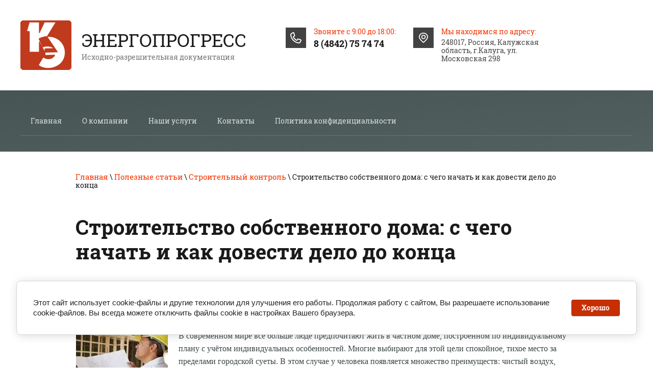

--- FILE ---
content_type: text/html; charset=utf-8
request_url: https://irdexpert.ru/stroitelstvo-sobstvennogo-doma-s-chego-nachat-i-kak-dovesti-delo-do-konca
body_size: 15550
content:
		
	
	


 <!doctype html>
 
<html lang="ru">
	 
	<head>
		 
		<meta charset="utf-8">
		 
		<meta name="robots" content="all"/>
		 <title>Строительство собственного дома: с чего начать и как довести дело до конца</title>
<!-- assets.top -->
<meta property="og:title" content="Строительство собственного дома: с чего начать и как довести дело до конца">
<meta name="twitter:title" content="Строительство собственного дома: с чего начать и как довести дело до конца">
<meta property="og:description" content="Строительство собственного дома: с чего начать и как довести дело до конца">
<meta name="twitter:description" content="Строительство собственного дома: с чего начать и как довести дело до конца">
<meta property="og:image" content="https://irdexpert.ru/thumb/2/Pttr5hw_ia4PBt7Gv30MkA/350r350/d/shutterstock_62978131.jpg">
<meta name="twitter:image" content="https://irdexpert.ru/thumb/2/Pttr5hw_ia4PBt7Gv30MkA/350r350/d/shutterstock_62978131.jpg">
<meta property="og:image:type" content="image/jpeg">
<meta property="og:image:width" content="350">
<meta property="og:image:height" content="350">
<meta property="og:type" content="website">
<meta property="og:url" content="https://irdexpert.ru/stroitelstvo-sobstvennogo-doma-s-chego-nachat-i-kak-dovesti-delo-do-konca">
<meta property="og:site_name" content="IRD EXPERT">
<meta name="twitter:card" content="summary">
<!-- /assets.top -->
 
		<meta name="description" content="Строительство собственного дома: с чего начать и как довести дело до конца">
		 
		<meta name="keywords" content="Строительство собственного дома: с чего начать и как довести дело до конца">
		 
		<meta name="SKYPE_TOOLBAR" content="SKYPE_TOOLBAR_PARSER_COMPATIBLE">
		<meta name="viewport" content="width=device-width, height=device-height, initial-scale=1.0, maximum-scale=1.0, user-scalable=no">
		 
		<meta name="msapplication-tap-highlight" content="no"/>
		 
		<meta name="format-detection" content="telephone=no">
		 
		<meta http-equiv="x-rim-auto-match" content="none">
		  
		<link rel="stylesheet" href="/g/css/styles_articles_tpl.css">
		 
		<link rel="stylesheet" href="/t/v579/images/css/styles.css">
		 
		<link rel="stylesheet" href="/t/v579/images/css/designblock.scss.css">
		 
		<link rel="stylesheet" href="/t/v579/images/css/s3_styles.scss.css">
		 
		<script src="/g/libs/jquery/1.10.2/jquery.min.js"></script>
		 
		<script src="/g/s3/misc/adaptiveimage/1.0.0/adaptiveimage.js"></script>
		 <meta name="yandex-verification" content="170ef2acc5d6a807" />
<meta name="google-site-verification" content="Yu9n5XHzKOn4TTrVNbEinn7xCGbt-8PgeptVSgac4XE" />
<meta name="cmsmagazine" content="9b1b3867a39e9988dcaa3c40f8a34a80" />
<meta name="msvalidate.01" content="F80159579EAA07732D726F1C02F4DAE2" />

            <!-- 46b9544ffa2e5e73c3c971fe2ede35a5 -->
            <script src='/shared/s3/js/lang/ru.js'></script>
            <script src='/shared/s3/js/common.min.js'></script>
        <link rel='stylesheet' type='text/css' href='/shared/s3/css/calendar.css' /><link rel='stylesheet' type='text/css' href='/shared/highslide-4.1.13/highslide.min.css'/>
<script type='text/javascript' src='/shared/highslide-4.1.13/highslide-full.packed.js'></script>
<script type='text/javascript'>
hs.graphicsDir = '/shared/highslide-4.1.13/graphics/';
hs.outlineType = null;
hs.showCredits = false;
hs.lang={cssDirection:'ltr',loadingText:'Загрузка...',loadingTitle:'Кликните чтобы отменить',focusTitle:'Нажмите чтобы перенести вперёд',fullExpandTitle:'Увеличить',fullExpandText:'Полноэкранный',previousText:'Предыдущий',previousTitle:'Назад (стрелка влево)',nextText:'Далее',nextTitle:'Далее (стрелка вправо)',moveTitle:'Передвинуть',moveText:'Передвинуть',closeText:'Закрыть',closeTitle:'Закрыть (Esc)',resizeTitle:'Восстановить размер',playText:'Слайд-шоу',playTitle:'Слайд-шоу (пробел)',pauseText:'Пауза',pauseTitle:'Приостановить слайд-шоу (пробел)',number:'Изображение %1/%2',restoreTitle:'Нажмите чтобы посмотреть картинку, используйте мышь для перетаскивания. Используйте клавиши вперёд и назад'};</script>
<link rel="icon" href="/favicon.ico" type="image/x-icon">

<link rel='stylesheet' type='text/css' href='/t/images/__csspatch/1/patch.css'/>

<!--s3_require-->
<link rel="stylesheet" href="/g/basestyle/1.0.1/articles/articles.css" type="text/css"/>
<link rel="stylesheet" href="/g/basestyle/1.0.1/user/user.css" type="text/css"/>
<link rel="stylesheet" href="/g/basestyle/1.0.1/cookie.message/cookie.message.css" type="text/css"/>
<link rel="stylesheet" href="/g/basestyle/1.0.1/articles/articles.blue.css" type="text/css"/>
<script type="text/javascript" src="/g/templates/pages/2016.1/articles/articles.js" async></script>
<link rel="stylesheet" href="/g/basestyle/1.0.1/user/user.blue.css" type="text/css"/>
<script type="text/javascript" src="/g/basestyle/1.0.1/user/user.js"></script>
<link rel="stylesheet" href="/g/basestyle/1.0.1/cookie.message/cookie.message.blue.css" type="text/css"/>
<script type="text/javascript" src="/g/basestyle/1.0.1/cookie.message/cookie.message.js" async></script>
<!--/s3_require-->
 
		<script type="text/javascript" src="/t/v579/images/js/main.js"></script>
		  
		<!--[if lt IE 10]> <script src="/g/libs/ie9-svg-gradient/0.0.1/ie9-svg-gradient.min.js"></script> <script src="/g/libs/jquery-placeholder/2.0.7/jquery.placeholder.min.js"></script> <script src="/g/libs/jquery-textshadow/0.0.1/jquery.textshadow.min.js"></script> <script src="/g/s3/misc/ie/0.0.1/ie.js"></script> <![endif]-->
		<!--[if lt IE 9]> <script src="/g/libs/html5shiv/html5.js"></script> <![endif]-->
		  
		<link rel="stylesheet" href="/t/images/css/site.addons.scss.css">
	 	<link rel="stylesheet" href="/t/v579/images/site.addons.scss.css">
 
	</head>
	 
	<body>
		 
		<div class="wrapper editorElement layer-type-wrapper" >
			  <div class="side-panel side-panel-7 widget-type-side_panel editorElement layer-type-widget widget-5" data-layers="['widget-4':['tablet-landscape':'inSide','tablet-portrait':'inSide','mobile-landscape':'inSide','mobile-portrait':'inSide'],'widget-101':['tablet-landscape':'inSide','tablet-portrait':'inSide','mobile-landscape':'inSide','mobile-portrait':'inSide']]" data-phantom="1" data-position="right">
	<div class="side-panel-top">
		<div class="side-panel-button">
			<span class="side-panel-button-icon">
				<span class="side-panel-button-icon-line"></span>
				<span class="side-panel-button-icon-line"></span>
				<span class="side-panel-button-icon-line"></span>
			</span>
		</div>
		<div class="side-panel-top-inner" ></div>
	</div>
	<div class="side-panel-mask"></div>
	<div class="side-panel-content">
		<div class="side-panel-close"></div>		<div class="side-panel-content-inner"></div>
	</div>
</div>   
			<div class="editorElement layer-type-block ui-droppable block-3" >
				<div class="layout column layout_5" >
					<div class="editorElement layer-type-block ui-droppable block-2" >
						<div class="site-name-3 widget-2 widget-type-site_name editorElement layer-type-widget">
							 <a href="https://irdexpert.ru"> 						 						 						<div class="sn-wrap"> <div class="sn-logo">

    <img src="/thumb/2/oKbcUTg7dgzm8HXDE147IQ/100r/d/logo_e.png" alt="Энергопаспорт - энергетический паспорт в Калуге">

</div>
   
							<div class="sn-text">
								<div class="align-elem">
									ЭНЕРГОПРОГРЕСС
								</div>
												<div class="site-description widget-3 widget-type-site_description editorElement layer-type-widget">
					 
					<div class="align-elem">
						Исходно-разрешительная документация
					</div>
					 
				</div>
							</div>
							  
						</div>
						 </a> 
				</div>

			</div>
		</div>
		<div class="layout column layout_136" >
			<div class="editorElement layer-type-block ui-droppable block-79" >
				<div class="layout column layout_134" >
					  	<div class="phones-134 widget-84 phones-block contacts-block widget-type-contacts_phone editorElement layer-type-widget">
		<div class="inner">
			<label class="cell-icon" for="tg-phones-134">
				<div class="icon"></div>
			</label>
			<input id="tg-phones-134" class="tgl-but" type="checkbox">
			<div class="block-body-drop">
				<div class="cell-text">
					<div class="title"><div class="align-elem">Звоните с 9:00 до 18:00:&nbsp;
					<br>
						</div></div>
					<div class="text_body">
						<div class="align-elem">
															<div><a href="tel:84842757474">8 (4842) 75 74 74</a></div>													</div>
					</div>
				</div>
			</div>
		</div>
	</div>
  
					</div>
					<div class="layout column layout_135" >
						      <div class="address-135 widget-85 address-block contacts-block widget-type-contacts_address editorElement layer-type-widget">
        <div class="inner">
            <label class="cell-icon" for="tg135">
                <div class="icon"></div>
            </label>
            <input id="tg135" class="tgl-but" type="checkbox">
            <div class="block-body-drop">
                <div class="cell-text">
                    <div class="title"><div class="align-elem">Мы находимся по адресу:&nbsp;
						<br>
							</div></div>
                    <div class="text_body">
                        <div class="align-elem">248017, Россия, Калужская область, г.Калуга, ул. Московская 298</div>
                    </div>
                </div>
            </div>
        </div>
    </div>
  
						</div>
					</div>
				</div>
			</div>
			<div class="editorElement layer-type-block ui-droppable block-58" >
				<div class="editorElement layer-type-block ui-droppable block-78" >
					<div class="widget-4 horizontal menu-6 wm-widget-menu widget-type-menu_horizontal editorElement layer-type-widget" data-screen-button="more" data-responsive-tl="none" data-responsive-tp="button" data-responsive-ml="columned" data-more-text="..." data-child-icons="0">
						 
						<div class="menu-button">
							Меню
						</div>
						 
						<div class="menu-scroll">
							   <ul><li class="menu-item"><a href="/" ><span class="menu-item-text">Главная</span></a><ul class="level-2"><li><a href="/search" >Поиск по сайту</a></li></ul></li><li class="menu-item"><a href="/about" ><span class="menu-item-text">О компании</span></a><ul class="level-2"><li><a href="/informaciya-o-nashih-uslugah" >Информация о наших услугах</a><ul class="level-3"><li><a href="/chto-takoe-energopasport-i-dlya-chego-delat-teplovizornoe-obsledovanie" >Что такое энергопаспорт и для чего делать тепловизорное обследование</a></li><li><a href="/chto-takoe-geologicheskie-izyskaniya" >Что такое геологические изыскания</a></li></ul></li></ul></li><li class="menu-item"><a href="/nashi-uslugi" ><span class="menu-item-text">Наши услуги</span></a><ul class="level-2"><li><a href="/opasnyj-proizvodstvennyj-ob-ekt-opo" >Опасный производственный объект (ОПО)</a></li><li><a href="/ispolnitelnaya-dokumentaciya-na-seti" >Исполнительная документация на сети</a></li><li><a href="/energeticheskij-pasport-zdaniya" >Энергетический паспорт здания</a></li><li><a href="/yuridicheskoe-soprovozhdenie" >Юридическое сопровождение</a></li><li><a href="/kadastrovye-raboty" >Кадастровые работы</a><ul class="level-3"><li><a href="/oformlenie-mezhevogo-plana-raboty-svyazannye-s-vynosom-granic-v-naturu-razdelom-uchastkov-i-utochneniem-granic" >Оформление межевого плана, работы, связанные с выносом границ в натуру, разделом участков и уточнением границ</a></li><li><a href="/kompleksnye-kadastrovye-raboty" >Комплексные кадастровые работы</a></li><li><a href="/podgotovka-tehnicheskogo-plana-sostavlenie-akta-obsledovaniya-prekrashcheniya-sushchestvovaniya-i-drugaya-rabota-s-ob-ektami-nedvizhimosti" >Подготовка технического плана, составление акта обследования прекращения существования и другая работа с объектами недвижимости</a></li></ul></li><li><a href="/inzhenernye-izyskaniya" >Инженерные изыскания</a><ul class="level-3"><li><a href="/geologicheskie-izyskaniya" >Геологические изыскания</a></li><li><a href="/geodezicheskie-izyskaniya" >Геодезические изыскания</a></li><li><a href="/ekologicheskie-izyskaniya" >Экологические изыскания</a></li></ul></li><li><a href="/stroitelnyj-kontrol" >Строительный контроль</a><ul class="level-3"><li><a href="/ocenka-i-proverka-stoimosti-vsego-proekta" >Оценка и проверка стоимости всего проекта</a></li><li><a href="/analiz-ob-emov-fakticheski-ne-vypolnennyh-stroitelno-montazhnyh-rabot" >Анализ объемов фактически не выполненных строительно-монтажных работ</a></li><li><a href="/analiz-proektno-smetnoj-dokumentacii" >Анализ проектно-сметной документации</a></li><li><a href="/analiz-rabochej-i-ispolnitelnoj-dokumentacii" >Анализ рабочей и исполнительной документации</a></li><li><a href="/kontrol-i-analiz-dogovornoj-dokumentacii-dogovorov-podryada-postavki-materialov-i-oborudovaniya" >Контроль и анализ договорной документации: договоров подряда, поставки материалов и оборудования</a></li><li><a href="/kontrol-soblyudeniya-kalendarnyh-srokov-rabot" >Контроль соблюдения календарных сроков работ</a></li><li><a href="/opredelenie-stepeni-stroitelnoj-gotovnosti-ob-ekta" >Определение степени строительной готовности объекта</a></li><li><a href="/ocenka-proverka-fakticheskih-zatrat-i-sravnenie-ih-s-zalozhennymi-v-byudzhete-rashodami" >Оценка, проверка фактических затрат и сравнение их с заложенными в бюджете расходами</a></li><li><a href="/podgotovka-defektnoj-vedomosti-i-ocenka-ob-emov-vyyavlennyh-defektov-dopushchennyh-vo-vremya-rabot" >Подготовка дефектной ведомости и оценка объемов выявленных дефектов, допущенных во время работ</a></li><li><a href="/polnyj-kontrol-obshchih-i-specialnyh-zhurnalov-rabot-ispolnitelnyh-geodezicheskih-shem-aktov-ispytaniya-inzhenernyh-sistem-aktov-osvidetelstvovaniya-skrytyh-rabot" >Полный контроль общих и специальных журналов работ, исполнительных геодезических схем, актов испытания инженерных систем, актов освидетельствования скрытых работ</a></li><li><a href="/sravnitelnyj-analiz-fakticheski-vypolnennyh-rabot-i-ob-emov-zayavlennyh-v-ispolnitelnoj-dokumentacii" >Сравнительный анализ фактически выполненных работ и объемов, заявленных в исполнительной документации</a></li></ul></li><li><a href="/sluzhba-zakazchika" >Служба заказчика</a><ul class="level-3"><li><a href="/oformlenie-paketa-razreshitelnoj-dokumentacii-na-novoe-stroitelstvo-i-rekonstrukciyu-ob-ekta" >Оформление пакета разрешительной документации на новое строительство и реконструкцию объекта</a></li><li><a href="/oformlenie-paketa-razreshitelnoj-dokumentacii-na-vvod-ob-ekta-v-ekspluataciyu" >Оформление пакета разрешительной документации на ввод объекта в эксплуатацию</a></li><li><a href="/organizaciya-stroitelnogo-processa-po-ob-ektu-lyuboj-napravlennosti" >Организация строительного процесса по объекту любой направленности</a></li><li><a href="/podgotovka-paketa-gradostroitelnyh-dokumentov-po-proektu" >Подготовка пакета градостроительных документов по проекту</a></li><li><a href="/soprovozhdenie-soglasovaniya-i-ekspertnoj-ocenki-dokumentacii-po-ob-ektu" >Сопровождение согласования и экспертной оценки документации по объекту</a></li></ul></li></ul></li><li class="menu-item"><a href="/kontakty" ><span class="menu-item-text">Контакты</span></a><ul class="level-2"><li><a href="/otzyvy-o-nas" >Отзывы о нас</a></li><li><a href="/napishite-nam" >Напишите нам</a></li></ul></li><li class="menu-item"><a href="/politika-konfidencialnosti"  target="_blank"><span class="menu-item-text">Политика конфиденциальности</span></a></li></ul> 
						</div>
						 
					</div>
				</div>
			</div>
			<div class="editorElement layer-type-block ui-droppable block-95" >
				<div class="editorElement layer-type-block ui-droppable block-96" >
					 
<div class="widget-107 path widget-type-path editorElement layer-type-widget" data-url="/stati"><a href="/">Главная</a> \ <a href="/stati">Полезные статьи</a> \ <a href="/stroitelnyj-kontrol-1">Строительный контроль</a> \ Строительство собственного дома: с чего начать и как довести дело до конца</div> 
					<h1 class="h1 widget-108 widget-type-h1 editorElement layer-type-widget">
						Строительство собственного дома: с чего начать и как довести дело до конца
					</h1>
					<article class="content-172 content widget-109 widget-type-content editorElement layer-type-widget">
						

<link rel="stylesheet" href="/g/libs/jquery-popover/0.0.3/jquery.popover.css">


<div class="g-page g-page-article g-page-article--main">
	<div class="g-top-panel g-top-panel--relative">
		
	<div class="g-categories">
		<a href="#" class="g-categories__button">Разделы</a>
		<div class="g-categories__dropdown">
			<ul class="g-menu-2 g-menu-2--level-1"><li class="g-menu-2__item g-menu-2__item--level-1"><a href="/kadastrovye-raboty-1" class="g-menu-2__link g-menu-2__link--level-1"><span class="g-menu-2__count">11</span>Кадастровые работы</a></li><li class="g-menu-2__item g-menu-2__item--level-1"><a href="/opasnyj-proizvodstvennyj-ob-ekt-opo-1" class="g-menu-2__link g-menu-2__link--level-1"><span class="g-menu-2__count">1</span>Опасный производственный объект (ОПО)</a></li><li class="g-menu-2__item g-menu-2__item--level-1"><a href="/ispolnitelnaya-dokumentaciya-na-seti-1" class="g-menu-2__link g-menu-2__link--level-1"><span class="g-menu-2__count">5</span>Исполнительная документация на сети</a></li><li class="g-menu-2__item g-menu-2__item--level-1"><a href="/energeticheskij-pasport-zdaniya-1" class="g-menu-2__link g-menu-2__link--level-1"><span class="g-menu-2__count">2</span>Энергетический паспорт здания</a></li><li class="g-menu-2__item g-menu-2__item--level-1"><a href="/inzhenernye-izyskaniya-dlya-stroitelstva" class="g-menu-2__link g-menu-2__link--level-1"><span class="g-menu-2__count">13</span>Инженерные изыскания для строительства</a></li><li class="g-menu-2__item g-menu-2__item--level-1"><a href="/stroitelnyj-kontrol-1" class="g-menu-2__link g-menu-2__link--level-1"><span class="g-menu-2__count">7</span>Строительный контроль</a></li><li class="g-menu-2__item g-menu-2__item--level-1"><a href="/sluzhba-zakazchika-1" class="g-menu-2__link g-menu-2__link--level-1"><span class="g-menu-2__count">6</span>Служба заказчика</a></li><li class="g-menu-2__item g-menu-2__item--level-1"><a href="/yuridicheskoe-soprovozhdenie-1" class="g-menu-2__link g-menu-2__link--level-1"><span class="g-menu-2__count">4</span>Юридическое сопровождение</a></li></ul>
		</div>
	</div>
	</div>
	
	<style>
		
			.g-menu-2__link{display: block;}
			@media (max-width: 380px){
				.g-article--simple-view .g-article__image{float: none;margin-right: auto;margin-left: auto;text-align: center;}
			}
		
	</style>

	
				
			<style>
				
				
					.g-comment__form{max-width: 600px;}
					.g-rating-edit{max-width: 115px;}
				
					.g-form-field__hint--popup{position: relative;top: auto; left: 0; margin: 10px 0 0;max-width: 100%;white-space: normal;}
					.g-form-field__hint--popup:before{
						top: -6px;
						left: 10px;
						transform: rotate(45deg);
					}
					.g-page-article__text,.g-page-article__date{color: inherit;}
				
			</style>

			<div class="g-page-article">
	<div class="g-page-article__top-panel">

				
		
		<div class="g-page-article__date">Дата публикации: 10.04.2020 00:00</div>

				 
		       	</div>

			<div class="g-page-article__image">
			<a class="highslide" href="/d/shutterstock_62978131.jpg" onclick="return hs.expand(this);">
				<img src="/thumb/2/jnCYMiNr8N8qmyPBbDdnQw/180r160/d/shutterstock_62978131.jpg" alt="Строительство собственного дома: с чего начать и как довести дело до конца" title="Строительство собственного дома: с чего начать и как довести дело до конца">
			</a>
		</div>
	
	<div class="g-page-article__text">
		<p class="Compact" style="margin-top:2px; margin-bottom:2px"><span style="font-size:12pt"><span style="font-family:Cambria,serif">В современном мире всё больше люде предпочитают жить в частном доме, построенном по индивидуальному плану с учётом индивидуальных особенностей. Многие выбирают для этой цели спокойное, тихое место за пределами городской суеты. В этом случае у человека появляется множество преимуществ: чистый воздух, отсутствие шумных соседей, возможность загорать прямо во дворе, встречи с друзьями на свежем воздухе у себя дома и так далее. Но вместе с тем строительство собственного дома связано с определёнными хлопотами. И в первую очередь это значительные финансовые затраты. Поэтому принятие подобного решения &ndash; самый важный и ответственный момент в жизни человека. И прежде чем приступить к этому нелёгкому делу, необходимо рассчитать все затраты, составить план действий и хорошо обдумать каждый его пункт.</span></span></p>

<h2 class="Compact" style="margin-top: 2px; margin-bottom: 2px;"><br />
<span style="font-size:12pt"><span style="font-family:Cambria,serif">Подготовка.</span></span></h2>

<p class="Compact" style="margin-top:2px; margin-bottom:2px"><br />
<span style="font-size:12pt"><span style="font-family:Cambria,serif">Сюда входит выбор места строительства нового дома. Это может занять продолжительное время, так как далеко не всегда удаётся сразу найти наиболее подходящий вариант. Также необходимо определить его стоимость и подумать, хватит ли финансовых средств на приобретение этого участка и строительства на нём нового дома. Далее необходимо составить проект будущего дома. Здесь стоит учесть все свои пожелания, возможности, обстоятельства. Следующим этапом будет получение разрешения на строительство и выбор строительной бригады. Решению каждого из этих вопроса стоит уделить достаточно времени, потому что от хорошей подготовки зависит успех всего строительства.</span></span></p>

<h2 class="Compact" style="margin-top: 2px; margin-bottom: 2px;"><br />
<span style="font-size:12pt"><span style="font-family:Cambria,serif">Покупка подходящего участка.</span></span></h2>

<p class="Compact" style="margin-top:2px; margin-bottom:2px"><br />
<span style="font-size:12pt"><span style="font-family:Cambria,serif">При выборе подходящего участка стоит обращать внимание не только на его практичность, но и на юридические моменты. Если есть сомнения в отношении того, как грамотно оформить все необходимые документы, лучше воспользоваться услугами риелтора, либо обратиться к юристу.</span></span></p>

<p class="Compact" style="margin-top:2px; margin-bottom:2px"><br />
<span style="font-size:12pt"><span style="font-family:Cambria,serif">Прежде чем приобретать выбранный участок, необходимо внимательно его изучить. От этого будет зависеть комфорт и удобство будущего дома. При этом необходимо учесть некоторые важные моменты. Во-первых, это особенности самого участка. Учитывается его площадь, рельеф земли. Если имеются значительные неровности или даже наклон земельного участка, это потребует дополнительных финансовых вложений. Важно ознакомиться с документами на земельный участок ещё до совершения сделки купли-продажи. Местоположение участка тоже играет не последнюю роль. Здесь учитывается всё: как далеко находятся место работы, школа, детский сад, больница, автобусная остановка, магазины. На сколько хорошие подъездные пути, а также какова экологическая обстановка в выбранном районе. Большое значение имеет наличие вблизи мусорной свалки, очистных сооружений или даже болота. Стоит подумать об этом ещё на этапе обдумывания подходящего варианта, чтобы потом не пришлось жалеть о потраченных средствах.</span></span></p>

<blockquote>
<p class="Compact" style="margin-top:2px; margin-bottom:2px"><span style="font-size:12pt"><span style="font-family:Cambria,serif">В управляющей компании по месту нахождения выбранного участка стоит узнать о наличии в том районе инженерных коммуникаций.</span></span></p>
</blockquote>

<p class="Compact" style="margin-top:2px; margin-bottom:2px"><span style="font-size:12pt"><span style="font-family:Cambria,serif">Возможно, во время строительства дома придётся столкнуться с дополнительными финансовыми затратами. Это также стоит учитывать при выборе земельного участка. Сюда можно отнести наличие там старого разрушенного здания, на снос которого потребуются дополнительные средства. Либо там могут быть высоко поднятые грунтовые воды. Это тоже влияет на особенности строительства, и, соответственно, на финансовые затраты.<br />
Всю вышеперечисленную информацию можно узнать у соседей, либо в администрации того района. Также на этом этапе стоит сделать официальный запрос в необходимые учреждения, чтобы выяснить возможность подключения к существующим инженерным сетям. Если это сделать ещё до совершения сделки купли-продажи, то запрет на подключения не станет такой глобальной проблемой.</span></span></p>

<p class="Compact" style="margin-top:2px; margin-bottom:2px"><br />
<span style="font-size:12pt"><span style="font-family:Cambria,serif">Следующим этапом будет геологические и геодезические изыскания, а также топографическая съёмка той местности. Эти данные помогут при проектировании фундамента дома, который будет построен с учётом особенностей участка.<br />
После того, как покупка будет осуществлена, земельный участок необходимо огородить. Также нужно выделить специальное место для строительного мусора, чтобы он не лежал в хаотичном порядке по всему строительному участку. Необходимо специально отведённое место для замешивания бетона и сжигания отходов. Должен быть хороший доступ для строительной техники.</span></span></p>

<p class="Compact" style="margin-top:2px; margin-bottom:2px"><br />
<span style="font-size:12pt"><span style="font-family:Cambria,serif">Особое внимание стоит уделить качеству материалов для постройки дома. Не нужно забывать о том, что некачественные и дешёвые материалы не уменьшат финансовые затраты. Скупой платит дважды. От качества материалов зависит качество построенного дома, а также безопасность строительной бригады и самих жильцов будущего дома. Качественные строительные материалы имеют сертификат производителя. Немаловажную роль играет правильное хранение приобретённых строительных материалов. Если оно нарушено, это тоже отразиться на качестве возведённого дома. Выбирая материал необходимо обращать внимание на климатические условия и рельеф той местности. На чём точно не стоит экономить, так это на утеплении дома, инженерном обеспечении и строительстве надёжной крыши. Бюджетным вариантом будет строительство блочного или каркасного дома. Модульный дом строится гораздо быстрее, но на его возведение может потребоваться больше финансовых вложений.</span></span></p>

<h2 class="Compact" style="margin-top: 2px; margin-bottom: 2px;"><br />
<span style="font-size:12pt"><span style="font-family:Cambria,serif">Расходы на строительство.</span></span></h2>

<p class="Compact" style="margin-top:2px; margin-bottom:2px"><br />
<span style="font-size:12pt"><span style="font-family:Cambria,serif">Составление собственного проекта обойдётся дороже, чем готовый проект строительной фирмы. При этом необходимо учитывать несколько моментов. Сколько этажей будет в доме, форма крыши, сколько необходимо иметь комнат и как часто планируется приём гостей, будет ли построена во дворе баня, и какова будет высота помещения. Также необходимо продумать внутреннюю отделку дома и какие-либо дополнительные удобства. Когда все вопросы будут решены, выбирается наиболее удобное местоположение дома на участке.</span></span></p>

<h2 class="Compact" style="margin-top: 2px; margin-bottom: 2px;"><br />
<span style="font-size:12pt"><span style="font-family:Cambria,serif">Ход работы.</span></span></h2>

<p class="Compact" style="margin-top:2px; margin-bottom:2px"><br />
<span style="font-size:12pt"><span style="font-family:Cambria,serif">В начале строительства дома обозначается место входа водопровода и вывода канализации. Для этого создаются специальные траншеи, прокладываются трубы и производится их утепление. После этого возводится фундамент. Для этой цели роется котлован, на дно которого укладывается подушка из щебня, а также устанавливается опалубка. После того, как монтаж арматуры завершён, заливается бетон. На его затвердение уходит примерно 20 &ndash; 30 дней. В течение этого времени можно сделать септик или колодец. После того, как бетон окрепнет, начинается строительство стен дома. В это же время сооружаются все перекрытия. После этого сооружается стропила и укладывается кровля дома. В завершение вставляются окна и двери, при необходимости делаются гаражные ворота.</span></span></p>

<p class="Compact" style="margin-top:2px; margin-bottom:2px"><br />
<span style="font-size:12pt"><span style="font-family:Cambria,serif">После того, как дом построен, начинают его внутреннюю отделку. На этом этапе при необходимости устанавливают лестницы и балкон. Утепляются пол и стены. Далее пол монтируется, потолок обшивается. В это же время прокладываются инженерные сети, к которым относятся электропроводка, водопровод и канализация.<br />
После того, как выполнены все вышеперечисленные этапы строительства, дом можно застраховать как объект незавершённого строительства. Тёплый пол и систему кондиционирования монтируют до косметической отделки стен. Далее следует косметическая отделка стен, установка необходимой сантехники, установка кухни, а также благоустройство прилегающей территории.</span></span></p>

<blockquote>
<p class="Compact" style="margin-top:2px; margin-bottom:2px"><span style="font-size:12pt"><span style="font-family:Cambria,serif">После того, как все работы были выполнены, хозяин дома вместе с подрядчиком подписывают акт сдачи-приёмки работ, где прописываются все гарантии выполненных работ. После этого новый дом регистрируется в ГАСН и в Госрегистре.<br />
На этом строительство нового дома можно считать завершенным. Это требует немалых сил и финансовых затрат, но результат оправдывает любые силы и средства.</span></span></p>
</blockquote>
	</div>

	<div class="g-clear"></div>

	
		
	</div>
		
	</div>

<div class="content-links-wrap content-links-wrap2">
		<div class="content-links-wrap-title">Основные услуги которые мы оказываем</div>
		<div class="content-links-wrap-in">
					<div class="content-links-item">
				<span>
					<a href="/opasnyj-proizvodstvennyj-ob-ekt-opo">Опасный производственный объект (ОПО)</a>
				</span>
			</div>
					<div class="content-links-item">
				<span>
					<a href="/ispolnitelnaya-dokumentaciya-na-seti">Исполнительная документация на сети</a>
				</span>
			</div>
					<div class="content-links-item">
				<span>
					<a href="/energeticheskij-pasport-zdaniya">Энергетический паспорт</a>
				</span>
			</div>
					<div class="content-links-item">
				<span>
					<a href="/yuridicheskoe-soprovozhdenie">Юридическое сопровождение</a>
				</span>
			</div>
					<div class="content-links-item">
				<span>
					<a href="/sluzhba-zakazchika">Служба заказчика</a>
				</span>
			</div>
					<div class="content-links-item">
				<span>
					<a href="/stroitelnyj-kontrol">Строительный контроль</a>
				</span>
			</div>
					<div class="content-links-item">
				<span>
					<a href="/kadastrovye-raboty">Кадастровые работы</a>
				</span>
			</div>
					<div class="content-links-item">
				<span>
					<a href="/inzhenernye-izyskaniya">Инженерные изыскания</a>
				</span>
			</div>
			</div>
		<div class="content-links-all">
		<a href="/nashi-uslugi">Все услуги</a>
	</div>
	</div>
</article>
				</div>
			</div>
			<div class="editorElement layer-type-block ui-droppable block-66" >
				<div class="layout layout_center not-columned layout_center_112_id_127_0" >
					              <div class="up-127 widget-76 up_button widget-type-button_up editorElement layer-type-widget" data-speed="900">
		</div>          
				</div>
				<div class="editorElement layer-type-block ui-droppable block-67" >
					<div class="editorElement layer-type-block ui-droppable block-68" >
						<div class="widget-101 horizontal menu-154 wm-widget-menu widget-type-menu_horizontal editorElement layer-type-widget" data-screen-button="none" data-responsive-tl="none" data-responsive-tp="button" data-responsive-ml="columned" data-more-text="..." data-child-icons="0">
							 
							<div class="menu-button">
								Меню
							</div>
							 
							<div class="menu-scroll">
								   <ul><li class="menu-item"><a href="/about" ><span class="menu-item-text">О компании</span></a></li><li class="opened active menu-item"><a href="/stati" ><span class="menu-item-text">Полезные статьи</span></a></li></ul> 
							</div>
							 
						</div>
						<div class="editorElement layer-type-block ui-droppable block-84" >
							<div class="layout column layout_147" >
								  	<div class="schedule-147 widget-91 schedule-block contacts-block widget-type-contacts_schedule editorElement layer-type-widget">
		<div class="inner">
			<label class="cell-icon" for="tg-schedule-147">
				<div class="icon"></div>
			</label>
			<input id="tg-schedule-147" class="tgl-but" type="checkbox">
			<div class="block-body-drop">
				<div class="cell-text">
					<div class="title"><div class="align-elem">График работы
								<br>
									</div></div>
					<div class="text_body">
						<div class="align-elem">Пн - Пт: 9:00-18:00</div>
					</div>
				</div>
			</div>
		</div>
	</div>
  
								</div>
								<div class="layout column layout_148" >
									  	<div class="phones-148 widget-92 phones-block contacts-block widget-type-contacts_phone editorElement layer-type-widget">
		<div class="inner">
			<label class="cell-icon" for="tg-phones-148">
				<div class="icon"></div>
			</label>
			<input id="tg-phones-148" class="tgl-but" type="checkbox">
			<div class="block-body-drop">
				<div class="cell-text">
					<div class="title"><div class="align-elem">Наши контакты</div></div>
					<div class="text_body">
						<div class="align-elem">
															<div><a href="tel:84842757474">8 (4842) 75 74 74</a></div>													</div>
					</div>
				</div>
			</div>
		</div>
	</div>
  
								</div>
								<div class="layout column layout_149" >
									      <div class="address-149 widget-93 address-block contacts-block widget-type-contacts_address editorElement layer-type-widget">
        <div class="inner">
            <label class="cell-icon" for="tg149">
                <div class="icon"></div>
            </label>
            <input id="tg149" class="tgl-but" type="checkbox">
            <div class="block-body-drop">
                <div class="cell-text">
                    <div class="title"><div class="align-elem">Мы находимся по адресу</div></div>
                    <div class="text_body">
                        <div class="align-elem">248017, Россия, Калужская область, г.Калуга, ул. Московская 298</div>
                    </div>
                </div>
            </div>
        </div>
    </div>
  
									</div>
								</div>
							</div>
						</div>
						<div class="editorElement layer-type-block ui-droppable block-73" >
							<div class="layout column layout_129" >
								<div class="site-copyright widget-78 widget-type-site_copyright editorElement layer-type-widget">
									 
									<div class="align-elem">
										Copyright © 2017-2020 ЭНЕРГОПРОГРЕСС
									</div>
									 
								</div>
							</div>
							<div class="layout column layout_126" >
								<div class="editorElement layer-type-block ui-droppable block-74" >
									<div class="site-counters widget-77 widget-type-site_counters editorElement layer-type-widget">
										 <!-- Yandex.Metrika counter -->
<script type="text/javascript" >
   (function(m,e,t,r,i,k,a){m[i]=m[i]||function(){(m[i].a=m[i].a||[]).push(arguments)};
   m[i].l=1*new Date();
   for (var j = 0; j < document.scripts.length; j++) {if (document.scripts[j].src === r) { return; }}
   k=e.createElement(t),a=e.getElementsByTagName(t)[0],k.async=1,k.src=r,a.parentNode.insertBefore(k,a)})
   (window, document, "script", "https://mc.yandex.ru/metrika/tag.js", "ym");

   ym(100031069, "init", {
        clickmap:true,
        trackLinks:true,
        accurateTrackBounce:true,
        webvisor:true
   });
</script>
<noscript><div><img src="https://mc.yandex.ru/watch/100031069" style="position:absolute; left:-9999px;" alt="" /></div></noscript>
<!-- /Yandex.Metrika counter -->
<!--__INFO2026-01-25 00:57:37INFO__-->
 
									</div>
								</div>
							</div>
							<div class="layout column layout_130" >
								  <div class="mega-copyright widget-79  widget-type-mega_copyright editorElement layer-type-widget"><span style='font-size:14px;' class='copyright'><!--noindex-->Создание, <span style="text-decoration:underline; cursor: pointer;" onclick="javascript:window.open('https://megagr'+'oup.ru/?utm_referrer='+location.hostname)" class="copyright">разработка сайта</span> — студия Мегагрупп.ру.<!--/noindex--></span></div>  
							</div>
						</div>
					</div>
				</div>
							
<!-- assets.bottom -->
<!-- </noscript></script></style> -->
<script src="/my/s3/js/site.min.js?1769082895" ></script>
<script >/*<![CDATA[*/
var megacounter_key="cfcf2a1ce75a1d4193039fbdbb078c23";
(function(d){
    var s = d.createElement("script");
    s.src = "//counter.megagroup.ru/loader.js?"+new Date().getTime();
    s.async = true;
    d.getElementsByTagName("head")[0].appendChild(s);
})(document);
/*]]>*/</script>


					<!--noindex-->
		<div id="s3-cookie-message" class="s3-cookie-message-wrap">
			<div class="s3-cookie-message">
				<div class="s3-cookie-message__text">
					Этот сайт использует cookie-файлы и другие технологии для улучшения его работы. Продолжая работу с сайтом, Вы разрешаете использование cookie-файлов. Вы всегда можете отключить файлы cookie в настройках Вашего браузера.
				</div>
				<div class="s3-cookie-message__btn">
					<div id="s3-cookie-message__btn" class="g-button">
						Хорошо
					</div>
				</div>
			</div>
		</div>
		<!--/noindex-->
	
<script >/*<![CDATA[*/
$ite.start({"sid":2570051,"vid":2591154,"aid":3094876,"stid":21,"cp":21,"active":true,"domain":"irdexpert.ru","lang":"ru","trusted":false,"debug":false,"captcha":3,"onetap":[{"provider":"vkontakte","provider_id":"53111557","code_verifier":"DUBk2AMTWTYijNzWFYz2YlYMZjOkGIMZNUMNGzZOwzW"}]});
/*]]>*/</script>
<!-- /assets.bottom -->
</body>
			 
		</html>

--- FILE ---
content_type: text/css
request_url: https://irdexpert.ru/t/images/__csspatch/1/patch.css
body_size: 416
content:
html .block-58 { background-image: repeating-linear-gradient(to right bottom, rgb(70, 84, 84) 0%, rgba(70, 84, 84, 0.93) 100%), linear-gradient(rgba(8, 17, 26, 0.02), rgba(8, 17, 26, 0.02)), url("./8111d78ce551fa41fc6f849e16d665f7.png"); }
html .menu-6 .menu-scroll > ul > li.menu-item > a:hover { color: rgb(238, 176, 167); }
html .menu-154 .menu-scroll > ul > li.menu-item > a:hover { color: rgb(255, 175, 148); }
html .widget-79 { color: rgb(70, 84, 84); }
html.title-page .block-58 { background-image: repeating-linear-gradient(to right bottom, rgba(0, 0, 0, 0.47) 0%, rgb(155, 155, 155) 100%), linear-gradient(rgba(8, 17, 26, 0.02), rgba(8, 17, 26, 0.02)), url("./dff068a69dff99ae24f71caec5e2316e.jpeg"); }
html.title-page .block-65 { background-image: url("./6793dff3a3ac20b77a471863895f6e64.png"); }
html.title-page .editable_block-137 .text { color: rgb(0, 0, 0); }
html.title-page .blocklist-104 .image { background-image: url("./6793dff3a3ac20b77a471863895f6e64.png"); }
html.title-page .block-82 { background-image: repeating-linear-gradient(to right bottom, rgba(255, 255, 255, 0.72) 0%, rgba(0, 0, 0, 0) 100%), url("./c189b59488a5c7ed99505bb9608bf51f.jpeg"); }
html.title-page .block-86 { background-image: url("./6793dff3a3ac20b77a471863895f6e64.png"); }
@media (max-width: 960px) { html.title-page .block-82 { background-image: repeating-linear-gradient(to right bottom, rgba(255, 255, 255, 0.72) 0%, rgba(0, 0, 0, 0) 100%), url("./c189b59488a5c7ed99505bb9608bf51f.jpeg"); } }
@media (max-width: 960px) { html.title-page .block-86 { background-image: url("./6793dff3a3ac20b77a471863895f6e64.png"); } }
@media (max-width: 768px) { html.title-page .block-86 { background-image: url("./6793dff3a3ac20b77a471863895f6e64.png"); } }
@media (max-width: 640px) { html.title-page .block-82 { background-image: repeating-linear-gradient(to right bottom, rgba(255, 255, 255, 0.72) 0%, rgba(0, 0, 0, 0) 100%), url("./c189b59488a5c7ed99505bb9608bf51f.jpeg"); } }


--- FILE ---
content_type: text/css
request_url: https://irdexpert.ru/t/images/css/site.addons.scss.css
body_size: 816
content:
textarea, input {
  outline: none !important;
  max-width: 100% !important; }

button:focus {
  outline: none !important; }

.content img {
  max-width: 100%; }

* {
  word-wrap: normal; }

input, textarea {
  outline: none; }
  input:focus, textarea:focus {
    box-shadow: 0 0 0 1px #c72e00; }

input[type=text][name=_cn]:focus, .g-form-control-text:focus, .g-form-control-textarea:focus {
  box-shadow: 0 0 0 1px #c72e00 !important; }

.popover-body .s3_message {
  background: #c72e00 !important; }

.g-button, .g-button:hover, .g-button:active {
  background: #c72e00 !important;
  background-color: #c72e00 !important;
  background-image: linear-gradient(-180deg, #c72e00 0%, #c72e00 100%) !important; }

.sn-wrap {
  display: flex !important;
  flex-direction: row !important;
  align-items: center !important; }

.sn-text {
  display: flex !important;
  flex-direction: column !important; }

.popover-body .s3_button_large:hover {
  color: #000 !important; }

.title-page .blocklist-104 .item {
  padding-left: 10px;
  padding-right: 10px; }

@media (max-width: 480px) {
  .title-page .widget-106 {
    margin: 0 auto; } }

@media (min-width: 481px) {
  .block-96 {
    padding-left: 20px;
    padding-right: 20px; } }



@media (max-width: 960px) {
  .sn-wrap {
    flex-direction: column !important;
    align-items: center !important;
    margin: 0 auto !important; }

  .sn-logo {
    margin-bottom: 10px !important;
    margin: 0 auto !important; }

  .sn-text {
    margin-top: 0px !important;
    max-height: 100% !important;
    align-items: center !important; } }

.title-page .site-name-3 img, .site-name-3 img {
  width: auto; }

.title-page .block-79, .block-79 {
  margin: auto; }

.widget-109 {
  text-align: initial !important; }

@media (min-width: 1024px) {
  .title-page .block-23 {
    padding-top: 60px; } }

@media (min-width: 1024px) and (max-width: 1025px) {
  .title-page .widget-66 {
    width: 400px; }

  .title-page .widget-86 {
    width: 100%; } }

body .title-page-h1 {
  display: block;
  margin: 0 auto;
  width: 1260px;
  position: relative;
  top: 0;
  left: 0;
  z-index: 2;
  text-align: left;
  color: #1a1a1a;
  text-decoration: none;
  font-size: 40px;
  box-sizing: border-box;
  font-weight: bold;
  right: 0;
  padding-left: 30px;
  padding-right: 30px;
  margin-top: 50px; }

.title-page .block-65 {
  padding-bottom: 50px; }

@media (max-width: 480px) {
  body .title-page-h1 {
    font-size: 30px;
    word-break: break-word;
    display: flex;
    max-width: 100%;
    text-align: center; } }

@media (max-width: 960px) {
  body .title-page-h1 {
    word-break: break-word;
    display: flex;
    max-width: 100%;
    text-align: center; } }


--- FILE ---
content_type: text/css
request_url: https://irdexpert.ru/t/v579/images/site.addons.scss.css
body_size: 624
content:
.content-links-wrap {
  margin: 0 0 30px; }
  .content-links-wrap.content-links-wrap2 {
    margin-top: 30px !important; }

.content-links-wrap-title {
  font-size: 30px;
  font-weight: bold;
  margin-bottom: 23px; }

.content-links-wrap-in {
  padding: 0 0 20px; }

.content-links-item {
  margin: 0 0 10px; }
  .content-links-item a {
    font-weight: bold;
    display: block;
    text-decoration: none;
    font-size: 18px;
    padding: 20px 20px 20px 40px;
    -webkit-box-shadow: inset -3px -3px 0px rgba(0, 0, 0, 0.12);
    -moz-box-shadow: inset -3px -3px 0px rgba(0, 0, 0, 0.12);
    box-shadow: inset -3px -3px 0px rgba(0, 0, 0, 0.12);
    background: url(images/6.svg) left 20px top 50% / 7px no-repeat #ededed;
    text-decoration: none;
    color: #6e6e6e; }
    .content-links-item a:hover {
      color: #f53500;
      text-decoration: none; }

.content-links-all a {
  padding: 20px 40px;
  border: none;
  box-sizing: border-box;
  display: -webkit-inline-flex;
  display: inline-flex;
  -webkit-justify-content: center;
  -moz-justify-content: center;
  justify-content: center;
  -webkit-align-items: center;
  -moz-align-items: center;
  align-items: center;
  text-align: center;
  color: #fff;
  text-decoration: none;
  font-size: 15px;
  -webkit-box-shadow: 0 0 0 transparent;
  -moz-box-shadow: 0 0 0 transparent;
  box-shadow: 0 0 0 transparent;
  background: #c72e00;
  -webkit-border-radius: none;
  -moz-border-radius: none;
  border-radius: none;
  font-weight: normal; }
  .content-links-all a:hover {
    color: #424242;
    -webkit-box-shadow: inset 0px 0px 0px 1px #6e6e6e;
    -moz-box-shadow: inset 0px 0px 0px 1px #6e6e6e;
    box-shadow: inset 0px 0px 0px 1px #6e6e6e;
    background: #fff;
    text-decoration: none; }

@media (max-width: 960px) {
  .content-links-wrap {
    width: 708px;
    margin: 0 auto 30px; } }

@media (max-width: 768px) {
  .content-links-wrap {
    width: 580px;
    margin: 0 auto 30px; } }

@media (max-width: 480px) {
  .content-links-wrap-title {
    font-size: 20px;
    text-align: center; }

  .content-links-item a {
    font-size: 14px; }

  .content-links-wrap {
    width: 280px; }

  .content-links-all {
    text-align: center; } }

.saleseopage_slider_wrap .slider_item_text {
  color: #fafafa; }


--- FILE ---
content_type: text/javascript
request_url: https://counter.megagroup.ru/cfcf2a1ce75a1d4193039fbdbb078c23.js?r=&s=1280*720*24&u=https%3A%2F%2Firdexpert.ru%2Fstroitelstvo-sobstvennogo-doma-s-chego-nachat-i-kak-dovesti-delo-do-konca&t=%D0%A1%D1%82%D1%80%D0%BE%D0%B8%D1%82%D0%B5%D0%BB%D1%8C%D1%81%D1%82%D0%B2%D0%BE%20%D1%81%D0%BE%D0%B1%D1%81%D1%82%D0%B2%D0%B5%D0%BD%D0%BD%D0%BE%D0%B3%D0%BE%20%D0%B4%D0%BE%D0%BC%D0%B0%3A%20%D1%81%20%D1%87%D0%B5%D0%B3%D0%BE%20%D0%BD%D0%B0%D1%87%D0%B0%D1%82%D1%8C%20%D0%B8%20%D0%BA%D0%B0%D0%BA%20%D0%B4%D0%BE%D0%B2%D0%B5%D1%81%D1%82%D0%B8%20%D0%B4%D0%B5%D0%BB%D0%BE%20%D0%B4%D0%BE%20%D0%BA%D0%BE%D0%BD%D1%86%D0%B0&fv=0,0&en=1&rld=0&fr=0&callback=_sntnl1769315372822&1769315372822
body_size: 87
content:
//:1
_sntnl1769315372822({date:"Sun, 25 Jan 2026 04:29:32 GMT", res:"1"})